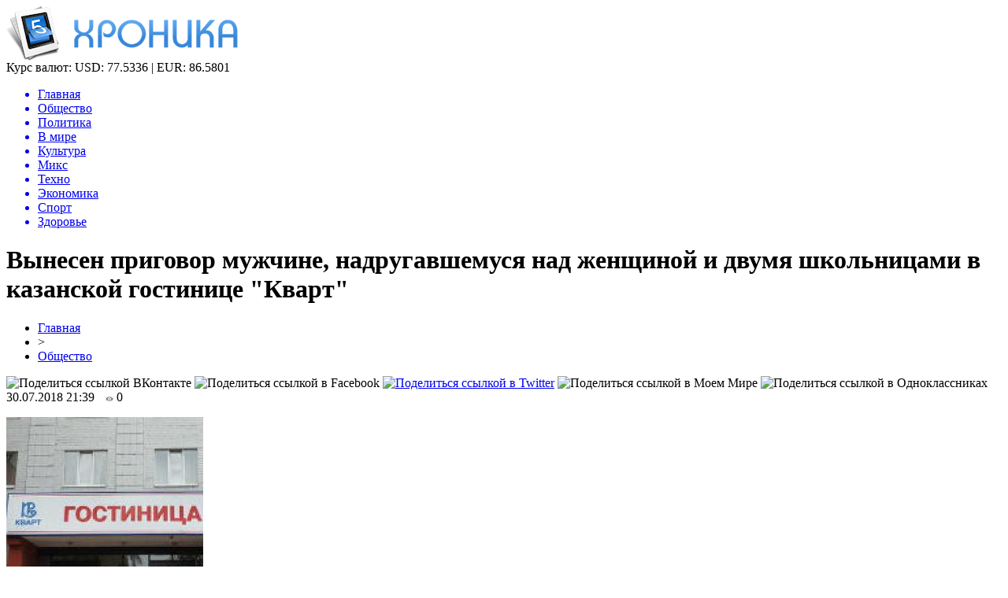

--- FILE ---
content_type: text/html; charset=UTF-8
request_url: http://wtfpost.ru/vynesen-prigovor-muzhchine-nadrugavshemusya-nad-zhenshhinoj-i-dvumya-shkolnitsami-v-kazanskoj-gostinitse-kvart/
body_size: 8244
content:
<!DOCTYPE html PUBLIC "-//W3C//DTD XHTML 1.0 Transitional//EN" "http://www.w3.org/TR/xhtml1/DTD/xhtml1-transitional.dtd">
<html xmlns="http://www.w3.org/1999/xhtml">
<head>
<meta http-equiv="Content-Type" content="text/html; charset=utf-8" />

<title>Вынесен приговор мужчине, надругавшемуся над женщиной и двумя школьницами в казанской гостинице "Кварт"</title>
<meta name="description" content="В Татарстане суд назначил 14 лет колонии мужчине, который изнасиловал женщину и двух несовершеннолетних девочек. Об этом сообщается на сайте прокуроратуры РТ. Установлено, что в ночь на 4 ноября 2017 года обвиняемый, будучи в состоянии алкогольного опьянения, находясь в гостинице «Кварт» на Проспекте Победы в г." />

<link rel="Shortcut Icon" href="http://wtfpost.ru/favicon.png" type="image/x-icon" />
<link rel="alternate" type="application/rss+xml" title="Хроника - RSS" href="http://wtfpost.ru/feed/" />
<link rel="stylesheet" href="http://wtfpost.ru/wp-content/themes/novosti/style.css" type="text/css" />
<script src="//ajax.googleapis.com/ajax/libs/jquery/2.1.4/jquery.min.js"></script>
<link href='http://fonts.googleapis.com/css?family=Cuprum:400,400italic&subset=cyrillic' rel='stylesheet' type='text/css'><meta name='robots' content='max-image-preview:large' />
<style id='classic-theme-styles-inline-css' type='text/css'>
/*! This file is auto-generated */
.wp-block-button__link{color:#fff;background-color:#32373c;border-radius:9999px;box-shadow:none;text-decoration:none;padding:calc(.667em + 2px) calc(1.333em + 2px);font-size:1.125em}.wp-block-file__button{background:#32373c;color:#fff;text-decoration:none}
</style>
<style id='global-styles-inline-css' type='text/css'>
body{--wp--preset--color--black: #000000;--wp--preset--color--cyan-bluish-gray: #abb8c3;--wp--preset--color--white: #ffffff;--wp--preset--color--pale-pink: #f78da7;--wp--preset--color--vivid-red: #cf2e2e;--wp--preset--color--luminous-vivid-orange: #ff6900;--wp--preset--color--luminous-vivid-amber: #fcb900;--wp--preset--color--light-green-cyan: #7bdcb5;--wp--preset--color--vivid-green-cyan: #00d084;--wp--preset--color--pale-cyan-blue: #8ed1fc;--wp--preset--color--vivid-cyan-blue: #0693e3;--wp--preset--color--vivid-purple: #9b51e0;--wp--preset--gradient--vivid-cyan-blue-to-vivid-purple: linear-gradient(135deg,rgba(6,147,227,1) 0%,rgb(155,81,224) 100%);--wp--preset--gradient--light-green-cyan-to-vivid-green-cyan: linear-gradient(135deg,rgb(122,220,180) 0%,rgb(0,208,130) 100%);--wp--preset--gradient--luminous-vivid-amber-to-luminous-vivid-orange: linear-gradient(135deg,rgba(252,185,0,1) 0%,rgba(255,105,0,1) 100%);--wp--preset--gradient--luminous-vivid-orange-to-vivid-red: linear-gradient(135deg,rgba(255,105,0,1) 0%,rgb(207,46,46) 100%);--wp--preset--gradient--very-light-gray-to-cyan-bluish-gray: linear-gradient(135deg,rgb(238,238,238) 0%,rgb(169,184,195) 100%);--wp--preset--gradient--cool-to-warm-spectrum: linear-gradient(135deg,rgb(74,234,220) 0%,rgb(151,120,209) 20%,rgb(207,42,186) 40%,rgb(238,44,130) 60%,rgb(251,105,98) 80%,rgb(254,248,76) 100%);--wp--preset--gradient--blush-light-purple: linear-gradient(135deg,rgb(255,206,236) 0%,rgb(152,150,240) 100%);--wp--preset--gradient--blush-bordeaux: linear-gradient(135deg,rgb(254,205,165) 0%,rgb(254,45,45) 50%,rgb(107,0,62) 100%);--wp--preset--gradient--luminous-dusk: linear-gradient(135deg,rgb(255,203,112) 0%,rgb(199,81,192) 50%,rgb(65,88,208) 100%);--wp--preset--gradient--pale-ocean: linear-gradient(135deg,rgb(255,245,203) 0%,rgb(182,227,212) 50%,rgb(51,167,181) 100%);--wp--preset--gradient--electric-grass: linear-gradient(135deg,rgb(202,248,128) 0%,rgb(113,206,126) 100%);--wp--preset--gradient--midnight: linear-gradient(135deg,rgb(2,3,129) 0%,rgb(40,116,252) 100%);--wp--preset--font-size--small: 13px;--wp--preset--font-size--medium: 20px;--wp--preset--font-size--large: 36px;--wp--preset--font-size--x-large: 42px;--wp--preset--spacing--20: 0.44rem;--wp--preset--spacing--30: 0.67rem;--wp--preset--spacing--40: 1rem;--wp--preset--spacing--50: 1.5rem;--wp--preset--spacing--60: 2.25rem;--wp--preset--spacing--70: 3.38rem;--wp--preset--spacing--80: 5.06rem;--wp--preset--shadow--natural: 6px 6px 9px rgba(0, 0, 0, 0.2);--wp--preset--shadow--deep: 12px 12px 50px rgba(0, 0, 0, 0.4);--wp--preset--shadow--sharp: 6px 6px 0px rgba(0, 0, 0, 0.2);--wp--preset--shadow--outlined: 6px 6px 0px -3px rgba(255, 255, 255, 1), 6px 6px rgba(0, 0, 0, 1);--wp--preset--shadow--crisp: 6px 6px 0px rgba(0, 0, 0, 1);}:where(.is-layout-flex){gap: 0.5em;}:where(.is-layout-grid){gap: 0.5em;}body .is-layout-flex{display: flex;}body .is-layout-flex{flex-wrap: wrap;align-items: center;}body .is-layout-flex > *{margin: 0;}body .is-layout-grid{display: grid;}body .is-layout-grid > *{margin: 0;}:where(.wp-block-columns.is-layout-flex){gap: 2em;}:where(.wp-block-columns.is-layout-grid){gap: 2em;}:where(.wp-block-post-template.is-layout-flex){gap: 1.25em;}:where(.wp-block-post-template.is-layout-grid){gap: 1.25em;}.has-black-color{color: var(--wp--preset--color--black) !important;}.has-cyan-bluish-gray-color{color: var(--wp--preset--color--cyan-bluish-gray) !important;}.has-white-color{color: var(--wp--preset--color--white) !important;}.has-pale-pink-color{color: var(--wp--preset--color--pale-pink) !important;}.has-vivid-red-color{color: var(--wp--preset--color--vivid-red) !important;}.has-luminous-vivid-orange-color{color: var(--wp--preset--color--luminous-vivid-orange) !important;}.has-luminous-vivid-amber-color{color: var(--wp--preset--color--luminous-vivid-amber) !important;}.has-light-green-cyan-color{color: var(--wp--preset--color--light-green-cyan) !important;}.has-vivid-green-cyan-color{color: var(--wp--preset--color--vivid-green-cyan) !important;}.has-pale-cyan-blue-color{color: var(--wp--preset--color--pale-cyan-blue) !important;}.has-vivid-cyan-blue-color{color: var(--wp--preset--color--vivid-cyan-blue) !important;}.has-vivid-purple-color{color: var(--wp--preset--color--vivid-purple) !important;}.has-black-background-color{background-color: var(--wp--preset--color--black) !important;}.has-cyan-bluish-gray-background-color{background-color: var(--wp--preset--color--cyan-bluish-gray) !important;}.has-white-background-color{background-color: var(--wp--preset--color--white) !important;}.has-pale-pink-background-color{background-color: var(--wp--preset--color--pale-pink) !important;}.has-vivid-red-background-color{background-color: var(--wp--preset--color--vivid-red) !important;}.has-luminous-vivid-orange-background-color{background-color: var(--wp--preset--color--luminous-vivid-orange) !important;}.has-luminous-vivid-amber-background-color{background-color: var(--wp--preset--color--luminous-vivid-amber) !important;}.has-light-green-cyan-background-color{background-color: var(--wp--preset--color--light-green-cyan) !important;}.has-vivid-green-cyan-background-color{background-color: var(--wp--preset--color--vivid-green-cyan) !important;}.has-pale-cyan-blue-background-color{background-color: var(--wp--preset--color--pale-cyan-blue) !important;}.has-vivid-cyan-blue-background-color{background-color: var(--wp--preset--color--vivid-cyan-blue) !important;}.has-vivid-purple-background-color{background-color: var(--wp--preset--color--vivid-purple) !important;}.has-black-border-color{border-color: var(--wp--preset--color--black) !important;}.has-cyan-bluish-gray-border-color{border-color: var(--wp--preset--color--cyan-bluish-gray) !important;}.has-white-border-color{border-color: var(--wp--preset--color--white) !important;}.has-pale-pink-border-color{border-color: var(--wp--preset--color--pale-pink) !important;}.has-vivid-red-border-color{border-color: var(--wp--preset--color--vivid-red) !important;}.has-luminous-vivid-orange-border-color{border-color: var(--wp--preset--color--luminous-vivid-orange) !important;}.has-luminous-vivid-amber-border-color{border-color: var(--wp--preset--color--luminous-vivid-amber) !important;}.has-light-green-cyan-border-color{border-color: var(--wp--preset--color--light-green-cyan) !important;}.has-vivid-green-cyan-border-color{border-color: var(--wp--preset--color--vivid-green-cyan) !important;}.has-pale-cyan-blue-border-color{border-color: var(--wp--preset--color--pale-cyan-blue) !important;}.has-vivid-cyan-blue-border-color{border-color: var(--wp--preset--color--vivid-cyan-blue) !important;}.has-vivid-purple-border-color{border-color: var(--wp--preset--color--vivid-purple) !important;}.has-vivid-cyan-blue-to-vivid-purple-gradient-background{background: var(--wp--preset--gradient--vivid-cyan-blue-to-vivid-purple) !important;}.has-light-green-cyan-to-vivid-green-cyan-gradient-background{background: var(--wp--preset--gradient--light-green-cyan-to-vivid-green-cyan) !important;}.has-luminous-vivid-amber-to-luminous-vivid-orange-gradient-background{background: var(--wp--preset--gradient--luminous-vivid-amber-to-luminous-vivid-orange) !important;}.has-luminous-vivid-orange-to-vivid-red-gradient-background{background: var(--wp--preset--gradient--luminous-vivid-orange-to-vivid-red) !important;}.has-very-light-gray-to-cyan-bluish-gray-gradient-background{background: var(--wp--preset--gradient--very-light-gray-to-cyan-bluish-gray) !important;}.has-cool-to-warm-spectrum-gradient-background{background: var(--wp--preset--gradient--cool-to-warm-spectrum) !important;}.has-blush-light-purple-gradient-background{background: var(--wp--preset--gradient--blush-light-purple) !important;}.has-blush-bordeaux-gradient-background{background: var(--wp--preset--gradient--blush-bordeaux) !important;}.has-luminous-dusk-gradient-background{background: var(--wp--preset--gradient--luminous-dusk) !important;}.has-pale-ocean-gradient-background{background: var(--wp--preset--gradient--pale-ocean) !important;}.has-electric-grass-gradient-background{background: var(--wp--preset--gradient--electric-grass) !important;}.has-midnight-gradient-background{background: var(--wp--preset--gradient--midnight) !important;}.has-small-font-size{font-size: var(--wp--preset--font-size--small) !important;}.has-medium-font-size{font-size: var(--wp--preset--font-size--medium) !important;}.has-large-font-size{font-size: var(--wp--preset--font-size--large) !important;}.has-x-large-font-size{font-size: var(--wp--preset--font-size--x-large) !important;}
.wp-block-navigation a:where(:not(.wp-element-button)){color: inherit;}
:where(.wp-block-post-template.is-layout-flex){gap: 1.25em;}:where(.wp-block-post-template.is-layout-grid){gap: 1.25em;}
:where(.wp-block-columns.is-layout-flex){gap: 2em;}:where(.wp-block-columns.is-layout-grid){gap: 2em;}
.wp-block-pullquote{font-size: 1.5em;line-height: 1.6;}
</style>
<script type="text/javascript" id="wp-postviews-cache-js-extra">
/* <![CDATA[ */
var viewsCacheL10n = {"admin_ajax_url":"http:\/\/wtfpost.ru\/wp-admin\/admin-ajax.php","post_id":"16231"};
/* ]]> */
</script>
<script type="text/javascript" src="http://wtfpost.ru/wp-content/plugins/post-views-counter-x/postviews-cache.js?ver=6.5.5" id="wp-postviews-cache-js"></script>
<link rel="canonical" href="http://wtfpost.ru/vynesen-prigovor-muzhchine-nadrugavshemusya-nad-zhenshhinoj-i-dvumya-shkolnitsami-v-kazanskoj-gostinitse-kvart/" />
<link rel="alternate" type="application/json+oembed" href="http://wtfpost.ru/wp-json/oembed/1.0/embed?url=http%3A%2F%2Fwtfpost.ru%2Fvynesen-prigovor-muzhchine-nadrugavshemusya-nad-zhenshhinoj-i-dvumya-shkolnitsami-v-kazanskoj-gostinitse-kvart%2F" />
<link rel="alternate" type="text/xml+oembed" href="http://wtfpost.ru/wp-json/oembed/1.0/embed?url=http%3A%2F%2Fwtfpost.ru%2Fvynesen-prigovor-muzhchine-nadrugavshemusya-nad-zhenshhinoj-i-dvumya-shkolnitsami-v-kazanskoj-gostinitse-kvart%2F&#038;format=xml" />
</head>

<body>

<div id="preha"></div>

<div id="prewap">
<div id="wrapper">

	<div id="header">
		<div class="logo"><a href="http://wtfpost.ru" title="Хроника"><img src="http://wtfpost.ru/img/logo.png" width="294" height="69" alt="Хроника" /></a></div>
		<div class="zalogo">
			<div class="kursa">
			<span>Курс валют:</span> USD: 77.5336 | EUR: 86.5801
			</div>
			<div class="menu2">
				<ul>	
								<a href="http://wtfpost.ru/"><li>Главная</li></a>
								
								<a href="http://wtfpost.ru/category/obshhestvo/"><li class="current"><div class="strela">Общество</div></li></a>
								
								<a href="http://wtfpost.ru/category/politika/"><li>Политика</li></a>
								
								<a href="http://wtfpost.ru/category/v-mire/"><li>В мире</li></a>
								
								<a href="http://wtfpost.ru/category/culture/"><li>Культура</li></a>
								
								<a href="http://wtfpost.ru/category/miks/"><li>Микс</li></a>
								
								<a href="http://wtfpost.ru/category/technique/"><li>Техно</li></a>
								
								<a href="http://wtfpost.ru/category/money/"><li>Экономика</li></a>
								
								<a href="http://wtfpost.ru/category/sports/"><li>Спорт</li></a>
								
								<a href="http://wtfpost.ru/category/health/"><li>Здоровье</li></a>
								</ul>
			</div>
		</div>
	</div>

	
</div>
</div>


<div id="bugatop"></div>
<div id="mblos">
<div id="wrapper">
	<div id="vkulleft" >

								<div id="novost">

				<h1>Вынесен приговор мужчине, надругавшемуся над женщиной и двумя школьницами в казанской гостинице "Кварт"</h1>
				
				<div id="podzag">
					<div id="rubr"><div id="breadcrumb"><ul><li><a href="http://wtfpost.ru">Главная</a></li><li>&gt;</li><li><a href="http://wtfpost.ru/category/obshhestvo/">Общество</a></li></ul></div></div>
					<!--noindex-->
					<div id="delilka">
	<img src="http://wtfpost.ru/wp-content/themes/novosti/modules/soc/vk.png" width="18" height="18" title="Поделиться ссылкой ВКонтакте" style="cursor:pointer;" onclick="window.open('http://vkontakte.ru/share.php?url=http://wtfpost.ru/vynesen-prigovor-muzhchine-nadrugavshemusya-nad-zhenshhinoj-i-dvumya-shkolnitsami-v-kazanskoj-gostinitse-kvart/','gener','width=500,height=400,top='+((screen.height-400)/2)+',left='+((screen.width-500)/2)+',toolbar=no,location=no,directories=no,status=no,menubar=no,scrollbars=no,resizable=no')" />
	<img src="http://wtfpost.ru/wp-content/themes/novosti/modules/soc/fb.png" width="18" height="18" title="Поделиться ссылкой в Facebook" style="cursor:pointer;" onclick="window.open('http://www.facebook.com/sharer.php?u=http://wtfpost.ru/vynesen-prigovor-muzhchine-nadrugavshemusya-nad-zhenshhinoj-i-dvumya-shkolnitsami-v-kazanskoj-gostinitse-kvart/','gener','width=500,height=400,top='+((screen.height-400)/2)+',left='+((screen.width-500)/2)+',toolbar=no,location=no,directories=no,status=no,menubar=no,scrollbars=no,resizable=no')" />
	<a href="http://wtfpost.ru/red.php?http://twitter.com/home?status=Вынесен приговор мужчине, надругавшемуся над женщиной и двумя школьницами в казанской гостинице "Кварт" - http://wtfpost.ru/vynesen-prigovor-muzhchine-nadrugavshemusya-nad-zhenshhinoj-i-dvumya-shkolnitsami-v-kazanskoj-gostinitse-kvart/" target="_blank" rel="nofollow"><img src="http://wtfpost.ru/wp-content/themes/novosti/modules/soc/tw.png" width="18" height="18" title="Поделиться ссылкой в Twitter" /></a>
	<img src="http://wtfpost.ru/wp-content/themes/novosti/modules/soc/mm.png" width="18" height="18" title="Поделиться ссылкой в Моем Мире" style="cursor:pointer;" onclick="window.open('http://connect.mail.ru/share?share_url=http://wtfpost.ru/vynesen-prigovor-muzhchine-nadrugavshemusya-nad-zhenshhinoj-i-dvumya-shkolnitsami-v-kazanskoj-gostinitse-kvart/','gener','width=512,height=332,top='+((screen.height-332)/2)+',left='+((screen.width-512)/2)+',toolbar=no,location=no,directories=no,status=no,menubar=no,scrollbars=no,resizable=no')" />
	<img src="http://wtfpost.ru/wp-content/themes/novosti/modules/soc/od.png" width="18" height="18" title="Поделиться ссылкой в Одноклассниках" style="cursor:pointer;" onclick="window.open('http://www.odnoklassniki.ru/dk?st.cmd=addShare&st.s=0&st._surl==http://wtfpost.ru/vynesen-prigovor-muzhchine-nadrugavshemusya-nad-zhenshhinoj-i-dvumya-shkolnitsami-v-kazanskoj-gostinitse-kvart/','gener','width=580,height=420,top='+((screen.height-420)/2)+',left='+((screen.width-580)/2)+',toolbar=no,location=no,directories=no,status=no,menubar=no,scrollbars=no,resizable=no')" />
</div>					<div id="datecont">30.07.2018 21:39 <img src="http://wtfpost.ru/img/likad.jpg" width="10" height="6" style="padding-right:4px;padding-left:10px;" />0</div>
					<!--/noindex-->
				</div>
		

				<div id="samtext">
																					<p><img src="http://wtfpost.ru/wp-content/uploads/2018/07/news_341368.jpg" alt="Вынесен приговор мужчине, надругавшемуся над женщиной и двумя школьницами в казанской гостинице "Кварт"" title="Вынесен приговор мужчине, надругавшемуся над женщиной и двумя школьницами в казанской гостинице "Кварт"" /></p>
						<p> 	В Татарстане суд назначил 14 лет колонии мужчине, который изнасиловал женщину и двух несовершеннолетних девочек. Об этом сообщается на сайте прокуроратуры РТ.	</p>
<p> 		Установлено, что в ночь на 4 ноября 2017 года обвиняемый, будучи в состоянии алкогольного опьянения, находясь в гостинице «Кварт» на Проспекте Победы в г. Казани, совершил действия сексуального характера в отношении двух малолетних девочек, а также надругался над женщиной.     Свою вину мужчина не признал. Суд, согласившись с мнением государственного обвинения, назначил виновному наказание в виде 14 лет лишения свободы с отбыванием в исправительной колонии строгого режима.</p>
<p><!--noindex--><a href="http://wtfpost.ru/red.php?http://www.tatpressa.ru/news/?id=341368" rel="nofollow" target="_blank">Источник</a><!--/noindex--></p>
					
		
					
									</div>
				
				


														<div class="brght"><a href="http://wtfpost.ru/v-kazani-muzhchina-spas-2-letnego-rebenka-ot-padeniya-video/"><img src="http://wtfpost.ru/img/brght.png" width="77" height="86" alt="Следующая новость" title="Следующая новость" /></a></div>
										<div class="bleft"><a href="http://wtfpost.ru/gidromettsentr-soobshhil-ob-usilenii-zhary-vyshe-40-gradusov/"><img src="http://wtfpost.ru/img/bleft.png" width="77" height="86" alt="Предыдущая новость" title="Предыдущая новость" /></a></div>
								</div>
				
			

			<div id="podnovka">
				<div id="podeshe" class="misto" style="padding-bottom:20px;">
					<div class="mikar" style="border-radius: 0px 3px 3px 0px;">Читайте также</div>
					<ul>
										<li><a href="http://wtfpost.ru/evolyutsiya-zapchastej-ot-sovetskogo-naslediya-k-innovatsiyam/">Эволюция запчастей: от советского наследия к инновациям</a></li>
										<li><a href="http://wtfpost.ru/5-interesnyh-faktov-o-novom-volkswagen-touareg/">5 интересных фактов о новом Volkswagen Touareg</a></li>
										<li><a href="http://wtfpost.ru/otk-v-1-s-organizatsiya-kontrolya-kachestva-v/">Отк в 1 с: организация контроля качества в системе управления предприятием</a></li>
										<li><a href="http://wtfpost.ru/kvadrotsikl-motax-grizlik-300-put-k-priklyucheniyam/">Квадроцикл Motax Grizlik 300: Путь к приключениям</a></li>
										<li><a href="http://wtfpost.ru/zimnie-shiny-goodyear-vash-idealnyj-vybor-v-moskve/">Зимние шины Goodyear: ваш идеальный выбор в Москве</a></li>
										</ul>
				</div>
			</div>


			<div style="text-align:center;margin-left:15px;margin-right:10px;margin-bottom:10px;margin-top:10px;font-size:11px;background-color:#f7f7f7;color:#b8b8b8;padding-left:10px;padding-right:10px;padding-bottom:1px;padding-top:1px;position:relative;border-radius:3px;width:660px;overflow:hidden;">
			<p>
						</p>
			</div>

			
		


</div>

	<div id="vkulright">

			<div id="vkul2">
			
				<div id="eshelka">
					<div class="moyzaf">
						<div class="linet"></div><div class="kuzer">Лента публикаций</div><div class="linebot"></div>
					</div>
					<ul>
										<li><span>04:36</span> <a href="http://wtfpost.ru/pozharnye-nashli-telo-vtorogo-pogibshego-na-pozhare-v-tsehe-v-almetevske-foto/">Пожарные нашли тело второго погибшего на пожаре в цехе в Альметьевске (ФОТО)</a></li>
										<li><span>02:35</span> <a href="http://wtfpost.ru/tsentrobank-nazval-tovary-kotorye-podorozhayut-v-2019-godu/">Центробанк назвал товары, которые подорожают в 2019 году</a></li>
										<li><span>00:34</span> <a href="http://wtfpost.ru/v-naberezhnyh-chelnah-gorit-torgovyj-tsentr-tulpar-video/">В Набережных Челнах горит торговый центр «Тулпар» (ВИДЕО)</a></li>
										<li><span>22:33</span> <a href="http://wtfpost.ru/pechat-na-paketah-v-kieve/">Печать на пакетах в Киеве</a></li>
										<li><span>20:33</span> <a href="http://wtfpost.ru/vaterpolnyj-klub-sintez-v-gostyah-u-malenkih-zhitelej-doma-ronalda-makdonalda-v-kazani-foto/">Ватерпольный клуб «Синтез» в гостях у маленьких жителей «Дома Роналда Макдоналда» в Казани (ФОТО)</a></li>
										<li><span>18:33</span> <a href="http://wtfpost.ru/siroty-v-tatarstane-budut-poluchat-tolko-blagoustroennoe-zhile/">Сироты в Татарстане будут получать только благоустроенное жилье</a></li>
										<li><span>16:32</span> <a href="http://wtfpost.ru/okolo-400-chelovek-evakuirovali-iz-tts-tulpar-v-naberezhnyh-chelnah-video/">Около 400 человек эвакуировали из ТЦ «Тулпар» в Набережных Челнах (ВИДЕО)</a></li>
										<li><span>14:31</span> <a href="http://wtfpost.ru/izvestnyj-televedushhij-predlozhil-minnihanovu-podnyat-shtrafy-v-dva-raza-no-skidku-ostavit-video/">Известный телеведущий предложил Минниханову поднять штрафы в два раза, но скидку оставить (ВИДЕО)</a></li>
										<li><span>12:31</span> <a href="http://wtfpost.ru/video-ded-moroz-umer-vo-vremya-detskogo-utrennika/">ВИДЕО: Дед Мороз умер во время детского утренника</a></li>
										<li><span>10:31</span> <a href="http://wtfpost.ru/22-dekabrya-v-tatgosfilarmonii-nachinayutsya-novogodnie-predstavleniya-dlya-detej/">22 декабря в Татгосфилармонии начинаются Новогодние представления для детей!</a></li>
										<li><span>08:31</span> <a href="http://wtfpost.ru/dostoinstva-i-osobennosti-krupnoformatnogo-keramogranita-laminam-i-drugih-marok/">Достоинства и особенности крупноформатного керамогранита Laminam и других марок</a></li>
										<li><span>06:31</span> <a href="http://wtfpost.ru/kachestvennaya-detskaya-odezhda-v-kids-gallery/">Качественная детская одежда в "Kids Gallery"</a></li>
										<li><span>04:31</span> <a href="http://wtfpost.ru/biznesmeny-predupredili-pravitelstvo-o-gryadushhem-podorozhanii-produktov/">Бизнесмены предупредили правительство о грядущем подорожании продуктов</a></li>
										<li><span>02:30</span> <a href="http://wtfpost.ru/tatarskij-tyuz-imeni-g-karieva-otmechaet-30-letnij-yubilej/">Татарский ТЮЗ имени Г.Кариева отмечает 30-летний юбилей</a></li>
										<li><span>00:30</span> <a href="http://wtfpost.ru/luchshij-podarok-eto-znaniya-novogodnyaya-aktsiya-ot-servisa-rostelekom-litsej/">Лучший подарок – это знания: новогодняя акция от сервиса «Ростелеком Лицей»</a></li>
										<li><span>22:30</span> <a href="http://wtfpost.ru/s-kontserta-elvina-greya-v-aznakaevo-evakuirovali-500-chelovek/">С концерта Элвина Грея в Азнакаево эвакуировали 500 человек</a></li>
										<li><span>20:30</span> <a href="http://wtfpost.ru/sotrudnitsa-knitu-kai-pytalas-pohitit-15-mln-pod-vidom-razrabotki-parashyutnoj-sistemy-bezopasnosti/">Сотрудница КНИТУ-КАИ пыталась похитить 15 млн под видом разработки парашютной системы безопасности</a></li>
										<li><span>02:22</span> <a href="http://wtfpost.ru/v-kakih-sluchayah-trebuetsya-usilennyj-kejs-dlya-noutbuka/">В каких случаях требуется усиленный кейс для ноутбука?</a></li>
										<li><span>00:21</span> <a href="http://wtfpost.ru/prezident-tatarstana-podderzhal-duslyk-k-pere-2/">Президент Татарстана поддержал «Дуслык күпере»-2</a></li>
										<li><span>22:21</span> <a href="http://wtfpost.ru/delo-byvshego-spetsnazovtsa-napavshego-na-podrostka-autista-v-kazani-peredano-v-sud-video/">Дело «бывшего спецназовца», напавшего на подростка-аутиста в Казани, передано в суд (ВИДЕО)</a></li>
										<li><span>20:20</span> <a href="http://wtfpost.ru/rustam-minnihanov-predlozhil-vvesti-ugolovnuyu-otvetstvennost-dlya-lishennyh-prav-voditelej/">Рустам Минниханов предложил ввести уголовную ответственность для лишенных прав водителей</a></li>
										<li><span>18:19</span> <a href="http://wtfpost.ru/v-tatarstan-pridut-ekstremalnye-morozy/">В Татарстан придут экстремальные морозы</a></li>
										<li><span>16:13</span> <a href="http://wtfpost.ru/pobeditel-festivalya-sozvezdie-joldyzlyk-ruzil-gatin-debyutiroval-na-stsene-bolshogo-teatra-rossii/">Победитель фестиваля "Созвездие-Йолдызлык" Рузиль Гатин дебютировал на сцене Большого театра России</a></li>
															<li><span>03:57</span> <a href="http://wtfpost.ru/evolyutsiya-zapchastej-ot-sovetskogo-naslediya-k-innovatsiyam/">Эволюция запчастей: от советского наследия к инновациям</a></li>
										<li><span>02:33</span> <a href="http://wtfpost.ru/5-interesnyh-faktov-o-novom-volkswagen-touareg/">5 интересных фактов о новом Volkswagen Touareg</a></li>
										</ul>
				</div>
		
			</div>

		</div>
	</div>
	</div> <!--mblos-->
	
	
	<div id="bugabot"></div>
	
	
	
<div id="prewap">
<div id="wrapfoot">	
<div id="prefooter">
	<div id="peroa"></div>
	<div id="foalen">
									<div id="glav3">
					<p><a href="http://wtfpost.ru/pozharnye-nashli-telo-vtorogo-pogibshego-na-pozhare-v-tsehe-v-almetevske-foto/">Пожарные нашли тело второго погибшего на пожаре в цехе в Альметьевске (ФОТО)</a></p>
					</div>
									<div id="glav3">
					<p><a href="http://wtfpost.ru/tsentrobank-nazval-tovary-kotorye-podorozhayut-v-2019-godu/">Центробанк назвал товары, которые подорожают в 2019 году</a></p>
					</div>
									<div id="glav3">
					<p><a href="http://wtfpost.ru/v-naberezhnyh-chelnah-gorit-torgovyj-tsentr-tulpar-video/">В Набережных Челнах горит торговый центр «Тулпар» (ВИДЕО)</a></p>
					</div>
									<div id="glav3">
					<p><a href="http://wtfpost.ru/pechat-na-paketah-v-kieve/">Печать на пакетах в Киеве</a></p>
					</div>
									<div id="glav3">
					<p><a href="http://wtfpost.ru/vaterpolnyj-klub-sintez-v-gostyah-u-malenkih-zhitelej-doma-ronalda-makdonalda-v-kazani-foto/">Ватерпольный клуб «Синтез» в гостях у маленьких жителей «Дома Роналда Макдоналда» в Казани (ФОТО)</a></p>
					</div>
									<div id="glav3">
					<p><a href="http://wtfpost.ru/siroty-v-tatarstane-budut-poluchat-tolko-blagoustroennoe-zhile/">Сироты в Татарстане будут получать только благоустроенное жилье</a></p>
					</div>
					</div>
</div>

	<div id="footer">
		<div id="kopi">
		<p>&copy; 2015-2020, «<a href="http://wtfpost.ru/">Хроника</a>». Все права защищены.</p>
		<p>При копировании материалов прямая открытая для поисковых систем гиперссылка на wtfpost.ru обязательна. * <img src="http://1by.by/mails/wtfpostru.png" /> * <a href="http://wtfpost.ru/sitemap.xml">XML</a>, <a href="http://wtfpost.ru/sitemap/">HTML</a></p>
		</div>
	</div>
</div>	
</div>
	
	

<!--noindex-->
<script src="http://wtfpost.ru/jquery.lockfixed.min.js"></script>
<img src="https://mc.yandex.ru/watch/46049988" style="position:absolute; left:-9999px;" alt="" /><script type="text/javascript">
!function(o){o.lockfixed("#vkul1x",{offset:{top:10,bottom:380}})}(jQuery);
</script>
<!--/noindex-->
</body>

</html>